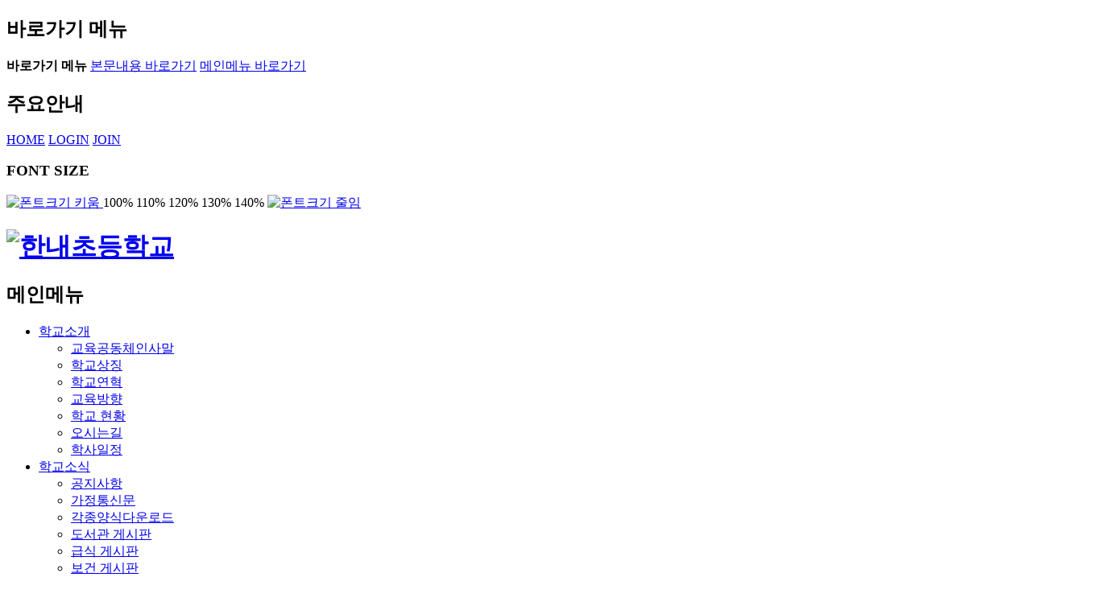

--- FILE ---
content_type: text/html;charset=UTF-8
request_url: https://hannae.goeic.kr/
body_size: 90421
content:






















<!doctype html>
<!--[if lt IE 7 ]>
<html lang="ko" class="ie6"><![endif]-->
<!--[if IE 7 ]>
<html lang="ko" class="ie7"><![endif]-->
<!--[if IE 8 ]>
<html lang="ko" class="ie8"><![endif]-->
<!--[if IE 9 ]>
<html lang="ko" class="ie9"><![endif]-->
<!--[if (gt IE 9)|!(IE)]><!-->
<html lang="ko" class=""><!--<![endif]-->
<head>
    <meta charset="utf-8">
    <meta http-equiv="X-UA-Compatible" content="IE=edge"/>
    
    <title>한내초등학교</title>
    <meta property="fb:app_id" content=""/>
    <meta property="og:type" content="website"/>
    <meta property="og:title" content="한내초등학교"/>
    <meta property="og:url" content="http://hannae.goeic.kr"/>
    <meta property="og:description" content="한내초등학교"/>
    <meta property="og:image" content="http://hannae.goeic.kr/common/img/logo.jpg"/>
    <meta name="Subject" content="한내초등학교"/>
    <meta name="Title" content="한내초등학교"/>
    <meta name="description" content=""/>
    <meta name="keywords" content=""/>
    <meta name="copyright" content="COPYRIGHT©. ALL RIGHTS RESERVED."/>
    <meta name="image" content=""/>
    <!--[if IEMobile]>
    <meta http-equiv="cleartype" content="on"/>
    <![endif]-->
    <meta name="format-detection" content="telephone=no"/>
    <meta name="apple-mobile-web-app-capable" content="yes"/>
    <meta name="apple-mobile-web-app-status-bar-style" content="black"/>
    

    <link rel="shortcut icon" href="/common/img/favicon.ico"/>
    <link rel="apple-touch-icon" href="/common/img/apple-touch-icon.png"/>
    
        <meta name="viewport" content="width=device-width, initial-scale=1, minimum-scale=1, maximum-scale=0, user-scalable=no"/>
    

    <!-- CMS common -->
    <link href="/common/css/font-awesome.min.css" rel="stylesheet"/>
    <link href="/common/css/animate.min.css" rel="stylesheet"/>
    <link href="/common/css/webfont.type04.min.css" rel="stylesheet"/>
    <link href="/common/css/bootstrap.min.css" rel="stylesheet"/>
    <link href="/common/css/common.css" rel="stylesheet"/>
    <link href="/common/css/common.responsive.css" rel="stylesheet"/>
    <link rel="stylesheet" type="text/css" media="all" href="/common/type/theme.css"/>
    <link rel="stylesheet" type="text/css" media="all" href="/common/type/responsive.css"/>
	<link rel="stylesheet" type="text/css"  href="/common/js/datetimepicker/jquery.datetimepicker.css">

    <!-- customizing -->
    <link rel="stylesheet" type="text/css" media="all" href="/common/type/type05/commons/css/reset.css"/>
    <link rel="stylesheet" type="text/css" media="all" href="/common/type/type05/commons/css/board.css"/>
    <link rel="stylesheet" type="text/css" media="all" href="/common/type/type05/commons/css/global.css"/>
    <link rel="stylesheet" type="text/css" media="all" href="/common/type/type05/commons/css/global-sub.css"/>
    <link rel="stylesheet" type="text/css" media="all" href="/common/type/type05/commons/css/contents.css"/>
    <link rel="stylesheet" type="text/css" media="all" href="/common/type/type05/commons/css/mobile_global.css"/>
    <link rel="stylesheet" type="text/css" media="all" href="/common/type/type05/commons/css/mobile.css"/>
    <link rel="stylesheet" type="text/css" media="print" href="/common/type/type05/commons/css/print.css"/>
    <link rel="stylesheet" type="text/css" media="all" href="/common/type/type05/commons/css/slick.css"/>
    <link rel="stylesheet" type="text/css" media="all" href="/common/type/type05/commons/css/jquery.mCustomScrollbar.css"/>
    <link rel="stylesheet" type="text/css" media="all" href="/common/type/type05/commons/css/bbs.css"/><!-- 기존게시판 등등 -->


        <!-- Scripts -->
    <script src="/common/type/js/jquery.js"></script>
    <script src="/common/type/js/jquery-migrate-1.2.1.js"></script>
    <script src="/common/type/js/jquery.cookie.js"></script>
    <script src="/common/type/js/site.js"></script>
    <script src="/common/type/js/jquery.cycle.2.js"></script>
    <script src="/common/type/js/jquery.cycle.2.carousel.js"></script>
    <script src="/common/type/js/jquery.cycle.2.swipe.js"></script>
    <script src="/common/type/js/jquery.flexslider.js"></script>
    <script src="/common/type/js/slick.min.js"></script>
    <script src="/common/type/js/jquery.mCustomScrollbar.concat.min.js"></script>

    <!-- 공통 -->
    <script src="/common/js/common.js"></script>
    <script src="/common/js/bootstrapvalidator/dist/js/bootstrapValidator.min.js"></script>
    <script src="/common/js/jquery.cookie.js"></script>
    <script src="/common/js/bootstrap.min.js"></script>
	<script src="/common/js/datetimepicker/jquery.datetimepicker.js"></script>	
	<script src="/common/js/jquery-ui.min.js"></script>

    <!--[if lt IE 9]>
    <script src="/common/js/html5shiv.min.js"></script>
    <![endif]-->
    <!--[if lt IE 10]>
    <script src="/common/js/media.match.min.js"></script>
    <script src="/common/js/respond.min.js"></script>
    <![endif]-->

            
            
<!-- 메인 해더 리소스(JS, CSS) -->
<script src="/site/hannae/common/js/MT_316.js"></script>
<link href="/site/hannae/common/css/MT_316.css" rel="stylesheet" />
<!-- //메인 해더 리소스(JS, CSS) -->


    <script>
    

    
</script>





</head>




<body id="main"  class="hannae_">



<!-- Google Tag Manager (noscript) -->
<noscript><iframe src="https://www.googletagmanager.com/ns.html?id=GTM-PF2T3VJ"
height="0" width="0" style="display:none;visibility:hidden"></iframe></noscript>
<!-- End Google Tag Manager (noscript) -->

	<div class="page-wrapper">

		







<header class="header">

    <article class="skiptoContent">
        <h2 class="hidden_word">바로가기 메뉴</h2>
        <div>
            <strong>바로가기 메뉴</strong>
            <span class="skip_item01"><a href="#cont-sbj" onclick="document.getElementById('cont-sbj').tabIndex = -1;document.getElementById('cont-sbj').focus();jQuery('#cont-sbj').addClass('selected');return false;">본문내용 바로가기</a></span>
            <span class="skip_item02"><a href="#gnb-go" onclick="document.getElementById('gnb-go').tabIndex = -1;document.getElementById('gnb-go').focus();return false;">메인메뉴 바로가기</a></span>
        </div>
    </article>

    <article class="top-nav">
        <h2 class="hidden_word">주요안내</h2>
        <div class="top-nav__box">

            <div class="top-nav__fav2">
                <a href="/main.do">HOME</a>
                
                    
                    
                        <a href="/login.do">LOGIN</a>
                        <a href="/member/regist.do">JOIN</a>
                    
                

		<span class="font-size-box">
			<h3>FONT SIZE</h3>
			<a href="#" class="font-size-item" onclick="js_font_plus();">
				<img src="/common/type/type05/commons/images/global/font-plus.png" alt="폰트크기 키움" />
			</a>
			<span class="size-realtime s1">100%</span>
			<span class="size-realtime s2">110%</span>
			<span class="size-realtime s3">120%</span>
			<span class="size-realtime s4">130%</span>
			<span class="size-realtime s5">140%</span>
			<a href="#" class="font-size-item" onclick="js_font_minus();">
				<img src="/common/type/type05/commons/images/global/font-minus.png" alt="폰트크기 줄임" />
			</a>
		</span>
            </div>

        </div><!--// -->
    </article>

    <div class="header__wrap">
        <div class="header__wrap__h1">
            <h1>
                <a href="/main.do" class="title-item"><img src="/site/hannae/common/images/title.jpg" alt="한내초등학교" /></a>
            </h1>
        </div>

        <div class="gnb nav-top" id="gnb-go">

            <h2 class="hidden_word">메인메뉴</h2>
            <!-- 상단메뉴 -->
            
  
<ul class="gnb-ul float_wrap nav-menu">
    
                                    <li class="gnb-menu nav-item" id="top_web_3911">
                    <a href="/contents/contents.do?ciIdx=1241&menuId=3914" target=""   accesskey="0"><span>학교소개</span></a>
                    <div class="sub-nav m_t_wrap">
            <div class="sub-nav__box m_t_box">
                <ul class="sub-nav__box__ul m_t_group float_wrap">
                                                <li class="sub-nav__box__list float_wrap"><a href="/contents/contents.do?ciIdx=1241&amp;menuId=3914" target=""  ><span>교육공동체인사말</span></a></li>
                                                <li class="sub-nav__box__list float_wrap"><a href="/contents/contents.do?ciIdx=1244&amp;menuId=3917" target=""  ><span>학교상징</span></a></li>
                                                <li class="sub-nav__box__list float_wrap"><a href="/contents/contents.do?ciIdx=1246&amp;menuId=3919" target=""  ><span>학교연혁</span></a></li>
                                                <li class="sub-nav__box__list float_wrap"><a href="/contents/contents.do?ciIdx=1249&amp;menuId=3924" target=""  ><span>교육방향</span></a></li>
                                                <li class="sub-nav__box__list float_wrap"><a href="/contents/contents.do?ciIdx=1252&amp;menuId=3930" target=""  ><span>학교 현황</span></a></li>
                                                <li class="sub-nav__box__list float_wrap"><a href="/contents/contents.do?ciIdx=1253&amp;menuId=3931" target=""  ><span>오시는길</span></a></li>
                                                <li class="sub-nav__box__list float_wrap"><a href="/schedule/calendar.do?menuId=7932" target="_self"  ><span>학사일정</span></a></li>
                                                </ul>
            </div>
                    </div>
                </li>
                <li class="gnb-menu nav-item" id="top_web_3954">
                    <a href="/bbs/board.do?bsIdx=970&menuId=3955" target=""   accesskey="1"><span>학교소식</span></a>
                    <div class="sub-nav m_t_wrap">
            <div class="sub-nav__box m_t_box">
                <ul class="sub-nav__box__ul m_t_group float_wrap">
                                                <li class="sub-nav__box__list float_wrap"><a href="/bbs/board.do?bsIdx=3058&amp;menuId=7203" target=""  ><span>공지사항</span></a></li>
                                                <li class="sub-nav__box__list float_wrap"><a href="/bbs/board.do?bsIdx=970&amp;menuId=3955" target=""  ><span>가정통신문</span></a></li>
                                                <li class="sub-nav__box__list float_wrap"><a href="/bbs/board.do?bsIdx=974&amp;menuId=3960" target=""  ><span>각종양식다운로드</span></a></li>
                                                <li class="sub-nav__box__list float_wrap"><a href="/bbs/board.do?bsIdx=986&amp;menuId=3990" target=""  ><span>도서관 게시판</span></a></li>
                                                <li class="sub-nav__box__list float_wrap"><a href="/bbs/board.do?bsIdx=987&menuId=3991#1" target="_self"  ><span>급식 게시판</span></a></li>
                                
                                
                                
                                
                                                <li class="sub-nav__box__list float_wrap"><a href="/bbs/board.do?bsIdx=971&amp;menuId=3956" target=""  ><span>보건 게시판</span></a></li>
                                                <li class="sub-nav__box__list float_wrap"><a href="/bbs/board.do?bsIdx=976&amp;menuId=3966" target=""  ><span>학교재정공개</span></a></li>
                                
                                
                                
                                
                                
                                
                                
                                
                                                <li class="sub-nav__box__list float_wrap"><a href="/bbs/board.do?bsIdx=972&amp;menuId=3958" target=""  ><span>행정정보공표</span></a></li>
                                                <li class="sub-nav__box__list float_wrap"><a href="/contents/contents.do?ciIdx=1274&amp;menuId=3994" target=""  ><span>온라인 행정심판 청구</span></a></li>
                                                <li class="sub-nav__box__list float_wrap"><a href="/bbs/presentation.do?bsIdx=4897" target="_self"  ><span>반편성</span></a></li>
                                                <li class="sub-nav__box__list float_wrap"><a href="/bbs/board.do?bsIdx=4799&amp;menuId=10178" target="_self"  ><span>가정통신문(교육지원청)</span></a></li>
                                                <li class="sub-nav__box__list float_wrap"><a href="/bbs/board.do?bsIdx=5116&amp;menuId=10606" target="_self"  ><span>성고충상담</span></a></li>
                                                </ul>
            </div>
                    </div>
                </li>
                <li class="gnb-menu nav-item" id="top_web_3935">
                    <a href="/bbs/board.do?bsIdx=961&menuId=3940" target=""   accesskey="2"><span>어린이마당</span></a>
                    <div class="sub-nav m_t_wrap">
            <div class="sub-nav__box m_t_box">
                <ul class="sub-nav__box__ul m_t_group float_wrap">
                                                <li class="sub-nav__box__list float_wrap"><a href="/bbs/board.do?bsIdx=961&amp;menuId=3940" target=""  ><span>학생자치회</span></a></li>
                                                <li class="sub-nav__box__list float_wrap"><a href="/bbs/board.do?bsIdx=962&amp;menuId=3942" target=""  ><span>칭찬합시다</span></a></li>
                                                <li class="sub-nav__box__list float_wrap"><a href="/bbs/board.do?bsIdx=963&amp;menuId=3944" target=""  ><span>자유게시판(인권관련포함)</span></a></li>
                                                <li class="sub-nav__box__list float_wrap"><a href="/bbs/board.do?bsIdx=3634&menuId=8334#1" target="_self"  ><span>Wee클래스 상담실</span></a></li>
                                
                                
                                                <li class="sub-nav__box__list float_wrap"><a href="/bbs/board.do?bsIdx=3684&amp;menuId=3949" target="_self"  ><span>학교생활규정</span></a></li>
                                                </ul>
            </div>
                    </div>
                </li>
                <li class="gnb-menu nav-item" id="top_web_3995">
                    <a href="/bbs/board.do?bsIdx=996&menuId=3997" target=""   accesskey="3"><span>학부모 참여</span></a>
                    <div class="sub-nav m_t_wrap">
            <div class="sub-nav__box m_t_box">
                <ul class="sub-nav__box__ul m_t_group float_wrap">
                                                <li class="sub-nav__box__list float_wrap"><a href="/bbs/board.do?bsIdx=1001&amp;menuId=3997" target=""  ><span>학교운영위원회</span></a></li>
                                
                                
                                
                                
                                
                                                <li class="sub-nav__box__list float_wrap"><a href="/bbs/board.do?bsIdx=1004&menuId=4012#1" target=""  ><span>학부모회</span></a></li>
                                
                                
                                
                                                <li class="sub-nav__box__list float_wrap"><a href="/bbs/board.do?bsIdx=1007&amp;menuId=4016" target=""  ><span>학부모참여 행사 후기</span></a></li>
                                                <li class="sub-nav__box__list float_wrap"><a href="/bbs/board.do?bsIdx=1009&amp;menuId=4018" target=""  ><span>일반화자료</span></a></li>
                                                <li class="sub-nav__box__list float_wrap"><a href="/bbs/board.do?bsIdx=1011&amp;menuId=4019" target=""  ><span>홍보자료실</span></a></li>
                                                </ul>
            </div>
                    </div>
                </li>
                <li class="gnb-menu nav-item" id="top_web_4058">
                    <a href="/bbs/board.do?bsIdx=1029&menuId=4059" target=""   accesskey="4"><span>방과후</span></a>
                    <div class="sub-nav m_t_wrap">
            <div class="sub-nav__box m_t_box">
                <ul class="sub-nav__box__ul m_t_group float_wrap">
                                                <li class="sub-nav__box__list float_wrap"><a href="/bbs/board.do?bsIdx=1029&amp;menuId=4059" target=""  ><span>공지사항</span></a></li>
                                                <li class="sub-nav__box__list float_wrap"><a href="/bbs/board.do?bsIdx=1032&amp;menuId=4062" target=""  ><span>활동모습</span></a></li>
                                                <li class="sub-nav__box__list float_wrap"><a href="/contents/contents.do?ciIdx=1299&menuId=4042" target=""  ><span>음악 특성화 교육</span></a></li>
                                
                                
                                
                                
                                
                                
                                
                                                <li class="sub-nav__box__list float_wrap"><a href="/bbs/board.do?bsIdx=1035&amp;menuId=4066" target=""  ><span>자료실</span></a></li>
                                                </ul>
            </div>
                    </div>
                </li>
                <li class="gnb-menu nav-item" id="top_web_4076">
                    <a href="/bbs/board.do?bsIdx=1044&menuId=4082#1" target=""   accesskey="5"><span>학교혁신(평가)</span></a>
                    <div class="sub-nav m_t_wrap">
            <div class="sub-nav__box m_t_box">
                <ul class="sub-nav__box__ul m_t_group float_wrap">
                                                <li class="sub-nav__box__list float_wrap"><a href="/bbs/board.do?bsIdx=1044&amp;menuId=4082" target=""  ><span>2018</span></a></li>
                                                <li class="sub-nav__box__list float_wrap"><a href="/bbs/board.do?bsIdx=1043&amp;menuId=4080" target=""  ><span>2019</span></a></li>
                                                <li class="sub-nav__box__list float_wrap"><a href="/bbs/board.do?bsIdx=3451&amp;menuId=8004" target="_self"  ><span>2020</span></a></li>
                                                <li class="sub-nav__box__list float_wrap"><a href="/bbs/board.do?bsIdx=3452&amp;menuId=8005" target="_self"  ><span>2021</span></a></li>
                                                <li class="sub-nav__box__list float_wrap"><a href="/bbs/board.do?bsIdx=3959&amp;menuId=8685" target=""  ><span>2022</span></a></li>
                                                <li class="sub-nav__box__list float_wrap"><a href="/bbs/board.do?bsIdx=4920&amp;menuId=10332" target=""  ><span>2023</span></a></li>
                                                <li class="sub-nav__box__list float_wrap"><a href="/bbs/board.do?bsIdx=4921&amp;menuId=10333" target=""  ><span>2024</span></a></li>
                                                <li class="sub-nav__box__list float_wrap"><a href="/bbs/board.do?bsIdx=5102&amp;menuId=10591" target=""  ><span>2025</span></a></li>
                                                </ul>
            </div>
                    </div>
                </li>
                <li class="gnb-menu nav-item" id="top_web_8743">
                    <a href="/bbs/board.do?bsIdx=4015&menuId=8744#1" target="_self"   accesskey="6"><span>학교시설개방민원창구</span></a>
                    <div class="sub-nav m_t_wrap">
            <div class="sub-nav__box m_t_box">
                <ul class="sub-nav__box__ul m_t_group float_wrap">
                                                <li class="sub-nav__box__list float_wrap"><a href="/bbs/board.do?bsIdx=4015&amp;menuId=8744" target=""  ><span>학교시설개방민원창구</span></a></li>
                                                <li class="sub-nav__box__list float_wrap"><a href="/bbs/board.do?bsIdx=4016&amp;menuId=8745" target=""  ><span>학교시설 사용실적</span></a></li>
                                                <li class="sub-nav__box__list float_wrap"><a href="/schedule/calendar.do?menuId=8746" target=""  ><span>학교시설이용 예약현황</span></a></li>
                    
                    </ul>
     </div>
        </div>
    </li>
            </ul>
            <!-- //상단메뉴 -->
        </div>

    </div>
    <!-- 모바일 메뉴 -->
    <div class="mobile_top_nav">
        <div class="mobile_icon">
		<a href="#gnb_nav_mobile" class="m_open_btn mobile_on_off"><img src="/common/type/type05/commons/images/mobile/menu_open.png" alt="메뉴보기" /></a>
	</div>
        <div class="mobile_top_nav__in">
            <nav id="gnb_nav_mobile">
                <h2 class="hidden_word">menu</h2>
                

<ul class="gnb-ul float_wrap nav-menu">
    
                                    <li class="gnb-menu nav-item" id="top_mobile_3911">
                    <a href="/contents/contents.do?ciIdx=1241&menuId=3914" target=""   accesskey="0"><span>학교소개</span></a>
                    <div class="sub-nav m_t_wrap">
            <div class="sub-nav__box m_t_box">
                <ul class="sub-nav__box__ul m_t_group float_wrap">
                                            <li class="sub-nav__box__list float_wrap"><a href="/contents/contents.do?ciIdx=1241&amp;menuId=3914" target=""  ><span>교육공동체인사말</span></a></li>
                                            <li class="sub-nav__box__list float_wrap"><a href="/contents/contents.do?ciIdx=1244&amp;menuId=3917" target=""  ><span>학교상징</span></a></li>
                                            <li class="sub-nav__box__list float_wrap"><a href="/contents/contents.do?ciIdx=1246&amp;menuId=3919" target=""  ><span>학교연혁</span></a></li>
                                            <li class="sub-nav__box__list float_wrap"><a href="/contents/contents.do?ciIdx=1249&amp;menuId=3924" target=""  ><span>교육방향</span></a></li>
                                            <li class="sub-nav__box__list float_wrap"><a href="/contents/contents.do?ciIdx=1252&amp;menuId=3930" target=""  ><span>학교 현황</span></a></li>
                                            <li class="sub-nav__box__list float_wrap"><a href="/contents/contents.do?ciIdx=1253&amp;menuId=3931" target=""  ><span>오시는길</span></a></li>
                                            <li class="sub-nav__box__list float_wrap"><a href="/schedule/calendar.do?menuId=7932" target="_self"  ><span>학사일정</span></a></li>
                                                </ul>
            </div>
                    </div>
                </li>
                <li class="gnb-menu nav-item" id="top_mobile_3954">
                    <a href="/bbs/board.do?bsIdx=970&menuId=3955" target=""   accesskey="1"><span>학교소식</span></a>
                    <div class="sub-nav m_t_wrap">
            <div class="sub-nav__box m_t_box">
                <ul class="sub-nav__box__ul m_t_group float_wrap">
                                            <li class="sub-nav__box__list float_wrap"><a href="/bbs/board.do?bsIdx=3058&amp;menuId=7203" target=""  ><span>공지사항</span></a></li>
                                            <li class="sub-nav__box__list float_wrap"><a href="/bbs/board.do?bsIdx=970&amp;menuId=3955" target=""  ><span>가정통신문</span></a></li>
                                            <li class="sub-nav__box__list float_wrap"><a href="/bbs/board.do?bsIdx=974&amp;menuId=3960" target=""  ><span>각종양식다운로드</span></a></li>
                                            <li class="sub-nav__box__list float_wrap"><a href="/bbs/board.do?bsIdx=986&amp;menuId=3990" target=""  ><span>도서관 게시판</span></a></li>
                                            <li class="sub-nav__box__list float_wrap"><a href="/bbs/board.do?bsIdx=987&menuId=3991#1" target="_self"  ><span>급식 게시판</span></a></li>
                                
                                
                                
                                
                                            <li class="sub-nav__box__list float_wrap"><a href="/bbs/board.do?bsIdx=971&amp;menuId=3956" target=""  ><span>보건 게시판</span></a></li>
                                            <li class="sub-nav__box__list float_wrap"><a href="/bbs/board.do?bsIdx=976&amp;menuId=3966" target=""  ><span>학교재정공개</span></a></li>
                                
                                
                                
                                
                                
                                
                                
                                
                                            <li class="sub-nav__box__list float_wrap"><a href="/bbs/board.do?bsIdx=972&amp;menuId=3958" target=""  ><span>행정정보공표</span></a></li>
                                            <li class="sub-nav__box__list float_wrap"><a href="/contents/contents.do?ciIdx=1274&amp;menuId=3994" target=""  ><span>온라인 행정심판 청구</span></a></li>
                                            <li class="sub-nav__box__list float_wrap"><a href="/bbs/presentation.do?bsIdx=4897" target="_self"  ><span>반편성</span></a></li>
                                            <li class="sub-nav__box__list float_wrap"><a href="/bbs/board.do?bsIdx=4799&amp;menuId=10178" target="_self"  ><span>가정통신문(교육지원청)</span></a></li>
                                            <li class="sub-nav__box__list float_wrap"><a href="/bbs/board.do?bsIdx=5116&amp;menuId=10606" target="_self"  ><span>성고충상담</span></a></li>
                                                </ul>
            </div>
                    </div>
                </li>
                <li class="gnb-menu nav-item" id="top_mobile_3935">
                    <a href="/bbs/board.do?bsIdx=961&menuId=3940" target=""   accesskey="2"><span>어린이마당</span></a>
                    <div class="sub-nav m_t_wrap">
            <div class="sub-nav__box m_t_box">
                <ul class="sub-nav__box__ul m_t_group float_wrap">
                                            <li class="sub-nav__box__list float_wrap"><a href="/bbs/board.do?bsIdx=961&amp;menuId=3940" target=""  ><span>학생자치회</span></a></li>
                                            <li class="sub-nav__box__list float_wrap"><a href="/bbs/board.do?bsIdx=962&amp;menuId=3942" target=""  ><span>칭찬합시다</span></a></li>
                                            <li class="sub-nav__box__list float_wrap"><a href="/bbs/board.do?bsIdx=963&amp;menuId=3944" target=""  ><span>자유게시판(인권관련포함)</span></a></li>
                                            <li class="sub-nav__box__list float_wrap"><a href="/bbs/board.do?bsIdx=3634&menuId=8334#1" target="_self"  ><span>Wee클래스 상담실</span></a></li>
                                
                                
                                            <li class="sub-nav__box__list float_wrap"><a href="/bbs/board.do?bsIdx=3684&amp;menuId=3949" target="_self"  ><span>학교생활규정</span></a></li>
                                                </ul>
            </div>
                    </div>
                </li>
                <li class="gnb-menu nav-item" id="top_mobile_3995">
                    <a href="/bbs/board.do?bsIdx=996&menuId=3997" target=""   accesskey="3"><span>학부모 참여</span></a>
                    <div class="sub-nav m_t_wrap">
            <div class="sub-nav__box m_t_box">
                <ul class="sub-nav__box__ul m_t_group float_wrap">
                                            <li class="sub-nav__box__list float_wrap"><a href="/bbs/board.do?bsIdx=1001&amp;menuId=3997" target=""  ><span>학교운영위원회</span></a></li>
                                
                                
                                
                                
                                
                                            <li class="sub-nav__box__list float_wrap"><a href="/bbs/board.do?bsIdx=1004&menuId=4012#1" target=""  ><span>학부모회</span></a></li>
                                
                                
                                
                                            <li class="sub-nav__box__list float_wrap"><a href="/bbs/board.do?bsIdx=1007&amp;menuId=4016" target=""  ><span>학부모참여 행사 후기</span></a></li>
                                            <li class="sub-nav__box__list float_wrap"><a href="/bbs/board.do?bsIdx=1009&amp;menuId=4018" target=""  ><span>일반화자료</span></a></li>
                                            <li class="sub-nav__box__list float_wrap"><a href="/bbs/board.do?bsIdx=1011&amp;menuId=4019" target=""  ><span>홍보자료실</span></a></li>
                                                </ul>
            </div>
                    </div>
                </li>
                <li class="gnb-menu nav-item" id="top_mobile_4058">
                    <a href="/bbs/board.do?bsIdx=1029&menuId=4059" target=""   accesskey="4"><span>방과후</span></a>
                    <div class="sub-nav m_t_wrap">
            <div class="sub-nav__box m_t_box">
                <ul class="sub-nav__box__ul m_t_group float_wrap">
                                            <li class="sub-nav__box__list float_wrap"><a href="/bbs/board.do?bsIdx=1029&amp;menuId=4059" target=""  ><span>공지사항</span></a></li>
                                            <li class="sub-nav__box__list float_wrap"><a href="/bbs/board.do?bsIdx=1032&amp;menuId=4062" target=""  ><span>활동모습</span></a></li>
                                            <li class="sub-nav__box__list float_wrap"><a href="/contents/contents.do?ciIdx=1299&menuId=4042" target=""  ><span>음악 특성화 교육</span></a></li>
                                
                                
                                
                                
                                
                                
                                
                                            <li class="sub-nav__box__list float_wrap"><a href="/bbs/board.do?bsIdx=1035&amp;menuId=4066" target=""  ><span>자료실</span></a></li>
                                                </ul>
            </div>
                    </div>
                </li>
                <li class="gnb-menu nav-item" id="top_mobile_4076">
                    <a href="/bbs/board.do?bsIdx=1044&menuId=4082#1" target=""   accesskey="5"><span>학교혁신(평가)</span></a>
                    <div class="sub-nav m_t_wrap">
            <div class="sub-nav__box m_t_box">
                <ul class="sub-nav__box__ul m_t_group float_wrap">
                                            <li class="sub-nav__box__list float_wrap"><a href="/bbs/board.do?bsIdx=1044&amp;menuId=4082" target=""  ><span>2018</span></a></li>
                                            <li class="sub-nav__box__list float_wrap"><a href="/bbs/board.do?bsIdx=1043&amp;menuId=4080" target=""  ><span>2019</span></a></li>
                                            <li class="sub-nav__box__list float_wrap"><a href="/bbs/board.do?bsIdx=3451&amp;menuId=8004" target="_self"  ><span>2020</span></a></li>
                                            <li class="sub-nav__box__list float_wrap"><a href="/bbs/board.do?bsIdx=3452&amp;menuId=8005" target="_self"  ><span>2021</span></a></li>
                                            <li class="sub-nav__box__list float_wrap"><a href="/bbs/board.do?bsIdx=3959&amp;menuId=8685" target=""  ><span>2022</span></a></li>
                                            <li class="sub-nav__box__list float_wrap"><a href="/bbs/board.do?bsIdx=4920&amp;menuId=10332" target=""  ><span>2023</span></a></li>
                                            <li class="sub-nav__box__list float_wrap"><a href="/bbs/board.do?bsIdx=4921&amp;menuId=10333" target=""  ><span>2024</span></a></li>
                                            <li class="sub-nav__box__list float_wrap"><a href="/bbs/board.do?bsIdx=5102&amp;menuId=10591" target=""  ><span>2025</span></a></li>
                                                </ul>
            </div>
                    </div>
                </li>
                <li class="gnb-menu nav-item" id="top_mobile_8743">
                    <a href="/bbs/board.do?bsIdx=4015&menuId=8744#1" target="_self"   accesskey="6"><span>학교시설개방민원창구</span></a>
                    <div class="sub-nav m_t_wrap">
            <div class="sub-nav__box m_t_box">
                <ul class="sub-nav__box__ul m_t_group float_wrap">
                                            <li class="sub-nav__box__list float_wrap"><a href="/bbs/board.do?bsIdx=4015&amp;menuId=8744" target=""  ><span>학교시설개방민원창구</span></a></li>
                                            <li class="sub-nav__box__list float_wrap"><a href="/bbs/board.do?bsIdx=4016&amp;menuId=8745" target=""  ><span>학교시설 사용실적</span></a></li>
                                            <li class="sub-nav__box__list float_wrap"><a href="/schedule/calendar.do?menuId=8746" target=""  ><span>학교시설이용 예약현황</span></a></li>
                    
                        </ul>
            </div>
                </div>
            </li>
            </ul>
            </nav>
        </div>
    </div>

    <span class="mobile-close mobile_on_off"><a href="#">닫기</a></span>
</header>


<!-- 메인 톱 리소스(JS, CSS) -->
<script src="/site/hannae/common/js/MT_317.js"></script>
<link href="/site/hannae/common/css/MT_317.css" rel="stylesheet" />
<!-- //메인 톱 리소스(JS, CSS) -->


    <script>
    $(document).ready(function(){
        // Navbar Slider
        var $window = $(window),
            $lnbBG = $('.lnb-bg'),
            $Body = $('body'),
            $height = $('.lnb-bg');

        var lnbHeight = $('#lnb-web').height();
        // Web
        $('.lnb-bg-wrap').on('mouseenter focusin', function(){
            $('.lnb-bg').stop().animate({height:420}, 400);
        });
        $('.lnb-bg-wrap').on('mouseleave focusout', function(){
            $('.lnb-bg').stop().animate({height:lnbHeight}, 400);
        });
        $('.navi1m-loop').on('mouseenter focusin', function(){
            $(this).addClass('active');
        });
        $('.navi1dm-loop').on('mouseleave focusout', function(){
            $(this).removeClass('active');
        });

        // Mobile SideBar
        $( '#lnb-mobile .navi1m-loop' ).children('a').on('click', function(event){
            event.preventDefault();
            $(this).toggleClass('active').next('.navi2m').slideToggle(200).end().parent('.navi1m-loop').siblings('.navi1m-loop').children('a').removeClass('active').next('.navi2m').slideUp(200);
        });
        // Mobile Toggle
        //open
        $( '#lnb-mobile').removeClass('open');
        $( '.navbar .navbar-toggle' ).on('click', function(){
            $( '#lnb-mobile' ).animate({left: '0'}, 50, "easeOutQuart").addClass('open');
                $Body.addClass('fixed');
        });

        //close
        $( '#lnb-mobile .sidebar-main' ).on('click', function(){
            $( '#lnb-mobile' ).animate({left: '-240'}, 50, "easeOutQuart").removeClass('open');
                $Body.removeClass('fixed');
        });

        // Mobile Search Toggle
        $( '.lnb-bg .search-toggle' ).on('click', function(){
            $( '.header-search-container' ).toggleClass( "open" );
        });
    });
</script>


		









<div>
	<section class="main_section" id="cont-sbj">
		<h2 class="hidden_word loc_tit">~~학교에 오신걸 환영합니다</h2>

		<div class="main_section__in">


			<div class="main_section__in__deep float_wrap">


				<div class="main-lay-01">
					<div class="main-lay-01__in">



						<!--메인비쥬얼-->
						<div class="main-visual">
							






    <script>
    $(document).ready(function(){
        if($('#POPUP_ZONE_51 .carousel-indicators li')){
            $($('#POPUP_ZONE_51 .carousel-indicators li')[0]).addClass('active');
        }

        if($('#POPUP_ZONE_51 .carousel-inner div.item')){
            $($('#POPUP_ZONE_51 .carousel-inner div.item')[0]).addClass('active');

            //팝업존 멈춤/시작 이벤트
            $('#POPUP_ZONE_51 a[carousel-slide]').click(function(e){
                var carouselId = $(this).attr('href');
                var imgEle = $(this).find('img');

                if($(this).attr('carousel-slide') == 'stop'){
                    $(carouselId).carousel('pause');
                    $(this).attr('carousel-slide', 'play');

                    $(imgEle).attr('src', '/site/hannae-es/common/img/btn_pz_play.gif');
                    $(imgEle).attr('alt', '메인팝업존 시작');
                }else{
                    $(carouselId).carousel('cycle');
                    $(this).attr('carousel-slide', 'stop');

                    $(imgEle).attr('src', '/site/hannae-es/common/img/btn_pz_stop.gif');
                    $(imgEle).attr('alt', '메인팝업존 멈춤');
                }

                e.preventDefault();
            });

            // 팝업존 Index번호 표시
            if($('#POPUP_ZONE_51 div.num')){
                $('#POPUP_ZONE_51 div.num').html('<span>1</span>/' + $('#POPUP_ZONE_51 .carousel-inner div.item').length);

                $('#POPUP_ZONE_51').on('slide.bs.carousel', function (e) {
                    var next = $(e.relatedTarget);
                    var to = next.index() + 1;
                    $('div#POPUP_ZONE_51 div.num').html('<span>' + to + '</span>/' + $('#POPUP_ZONE_51 .carousel-inner div.item').length);
                });
            }
        }
    });
    

    </script>





<div class="main-slide">
			
			<div class="main-slide__item">
				<img src="/ajax/attachedImageView.do?idx=51&type=POPUP_ZONE_INFO" alt=""/>
			</div>
		
	</div>
							<div class="slick-dots-wrap-outwrap">
								<div class="slick-dots-wrap">
									<div class="myslickcarousel">
									</div>

									<ul class="slick-dots-on-off">
										<li><a href="#" class="main-slide-pause" onclick="jQuery('.main-slide').slick('slickPause');return false;">멈춤</a></li>
										<li><a href="#" class="main-slide-play" onclick="jQuery('.main-slide').slick('slickPlay');return false;">플레이</a></li>
									</ul>
								</div>
							</div>

						</div>
						<!--메인비쥬얼-->



					</div>
				</div>
				<div class="main-lay-02">
					<div class="main-lay-02__in">

						<article id="main_bbs">
							<h3 class="hidden_word">공지사항, 가정통신문, 자료실 게시판 요약</h3>
							<ul class="main_bbs_tit">
								<li class="js_bs_menu selected">
									<a href="#bbs1" title="">공지사항</a>
								</li>
								<li class="js_bs_menu">
									<a href="#bbs2" title="">가정통신문</a>
								</li>
							</ul>
							<div id="bbs1" class="main_bbs_list js_bs_t_box selected">
								<h4 class="hidden_word">공지사항</h4>

								






    



<ul>
		<li>
		<span class="date">2025-12-29</span>
		<span class="cnt">
			<a href="/bbs/boardView.do?bsIdx=3058&bIdx=774165&menuId=7203" title=""><em class="cnt_in">2025학년도 한내초 11, 12월 돌봄교실 간식비 수익자 부담금 정산내역</em></a>
		</span>
	</li>
		<li>
		<span class="date">2025-12-17</span>
		<span class="cnt">
			<a href="/bbs/boardView.do?bsIdx=3058&bIdx=773660&menuId=7203" title=""><em class="cnt_in">2026학년도 늘봄학교 개인위탁 외부강사 3차공모(선택형교육 역사속이야기)</em></a>
		</span>
	</li>
		<li>
		<span class="date">2025-12-11</span>
		<span class="cnt">
			<a href="/bbs/boardView.do?bsIdx=3058&bIdx=773409&menuId=7203" title=""><em class="cnt_in">2026학년도 늘봄학교 개인위탁 외부강사 재공모(선택형교육 역사속이야기)</em></a>
		</span>
	</li>
		<li>
		<span class="date">2025-12-09</span>
		<span class="cnt">
			<a href="/bbs/boardView.do?bsIdx=3058&bIdx=773288&menuId=7203" title=""><em class="cnt_in">2026학년도 예산편성을 위한 의견 수렴 안내</em></a>
		</span>
	</li>
		<li>
		<span class="date">2025-12-04</span>
		<span class="cnt">
			<a href="/bbs/boardView.do?bsIdx=3058&bIdx=773080&menuId=7203" title=""><em class="cnt_in">2026학년도 오후 돌봄교실 특별프로그램 강사 채용 공고</em></a>
		</span>
	</li>
	
</ul>
								<span class="more">
									<a href="/bbs/board.do?bsIdx=3058&menuId=7203" title=""> 더보기 </a>
								</span>
							</div>
							<div id="bbs2" class="main_bbs_list js_bs_t_box">
								<h4 class="hidden_word">가정통신문</h4>

								






    



<ul>
		<li>
		<span class="date">2025-10-31</span>
		<span class="cnt">
			<a href="/bbs/boardView.do?bsIdx=970&bIdx=771391&menuId=3955" title=""><em class="cnt_in">2026학년도 5, 6학년 검정·인정 교과용도서 선정 결과 안내 가정통신문</em></a>
		</span>
	</li>
		<li>
		<span class="date">2024-10-07</span>
		<span class="cnt">
			<a href="/bbs/boardView.do?bsIdx=970&bIdx=750155&menuId=3955" title=""><em class="cnt_in">2024학년도 2학기 체험학습 정산 안내</em></a>
		</span>
	</li>
		<li>
		<span class="date">2023-09-13</span>
		<span class="cnt">
			<a href="/bbs/boardView.do?bsIdx=970&bIdx=696897&menuId=3955" title=""><em class="cnt_in">2023 불법찬조금 및 청탁금지법 연수자료  안내</em></a>
		</span>
	</li>
		<li>
		<span class="date">2023-07-06</span>
		<span class="cnt">
			<a href="/bbs/boardView.do?bsIdx=970&bIdx=693910&menuId=3955" title=""><em class="cnt_in">2023년 수상 안전 교육 안내</em></a>
		</span>
	</li>
		<li>
		<span class="date">2023-06-26</span>
		<span class="cnt">
			<a href="/bbs/boardView.do?bsIdx=970&bIdx=693247&menuId=3955" title=""><em class="cnt_in">학교 출입문 주변 교통안전을 위한 협조 안내</em></a>
		</span>
	</li>
	
</ul>
								<span class="more">
									<a href="/bbs/board.do?bsIdx=970&menuId=3955" title=""> 더보기 </a>
								</span>
							</div>


						</article>

					</div>
				</div>
				<div class="main-lay-03">
					<div class="main-lay-03__in">


						<article class="school-album">
							<h3 class="school-album__h3">사진</h3>
							






    



<ul class="school-album__ul float_wrap">
			<li class="school-album__ul__li">
			<a href="/bbs/boardView.do?bsIdx=1037&bIdx=758171&menuId=4069" class="school-album__ul__li__a">
				<div class="school-album__ul__li__a__img">
                    					  <img src="/ajax/attachedImageView.do?idx=758171&type=BOARD_MASTER" alt="나라사랑 태극기몹">
                    				</div>
				<h4 class="school-album__ul__li__a__text">나라사랑 태극기몹</h4>
			</a>
		</li>
			<li class="school-album__ul__li">
			<a href="/bbs/boardView.do?bsIdx=1037&bIdx=758167&menuId=4069" class="school-album__ul__li__a">
				<div class="school-album__ul__li__a__img">
                    					  <img src="/ajax/attachedImageView.do?idx=758167&type=BOARD_MASTER" alt="이천거북놀이 공연 관람">
                    				</div>
				<h4 class="school-album__ul__li__a__text">이천거북놀이 공연 관람</h4>
			</a>
		</li>
			<li class="school-album__ul__li">
			<a href="/bbs/boardView.do?bsIdx=1037&bIdx=677916&menuId=4069" class="school-album__ul__li__a">
				<div class="school-album__ul__li__a__img">
                    					  <img src="/ajax/attachedImageView.do?idx=677916&type=BOARD_MASTER" alt="제6회 경기도지사기 국학기공대회 참가한 한내화랑도 "단체전 은상"">
                    				</div>
				<h4 class="school-album__ul__li__a__text">제6회 경기도지사기 국학기공대회 참가한 한내화랑도 "단체전 은상"</h4>
			</a>
		</li>
	</ul>
							<span class="school-album-more">
								<a href="/bbs/board.do?bsIdx=1037&menuId=4069">더보기</a>
							</span>

						</article>
					</div>
				</div>
				<div class="main-lay-04">
					<div class="main-lay-06__in">


						<article class="popupzone">
							<h3 class="popupzone__h3">팝업존</h3>

							<div class="popup-dots-wrap">
								<div class="mypopupcarousel">
								</div>
								<div class="popup-total">
									<span class="popup-total-item">/</span>
									<span class="popup-total-num">5</span>
								</div>
								<div class="popup-dots-on-off float_wrap">

									<a href="#" class="popup-prev">이전</a>


									<a href="#" class="popup-pause" onclick="jQuery('.popupzone-list').slick('slickPause');return false;">멈춤</a>

									<a href="#" class="popup-next">다음</a>
									<!--
									<a href="#" class="popup-play" onclick="jQuery('.popupzone-list').slick('slickPlay');return false;">플레이</a>
									-->

									<a href="#" class="popup-more" onclick="jQuery('.popupzone-list').slick('slickPlay');return false;">더보기</a>

								</div>

							</div>
							<div class="popupzone-list">







    





      
      <div class="popupzone-list__item">
         <a href=""><img src="/ajax/attachedImageView.do?idx=181&type=POPUP_ZONE_INFO" alt="안전한국훈련"></a>
      </div>
   
      
   
							</div>

						</article>
					</div>
				</div>
				<div class="main-lay-05">
					<div class="main-lay-07__in">

						<!-- 오늘의 식단 시작 -->
						<div class="lunch_wrap">
							<article class="today_lunch">
								<h3>오늘의 식단</h3>

					            





<div class="objContent">
    <div class="thumb">
        <a href="/meal/view.do?menuId=7933&year=2026&month=1&day=16">
            <img src="/ajax/attachedTypeImageView.do?idx=&type=lunchImg" alt="중식사진" class="thumb">
        </a>
    </div>
    <div class="menu">
<span class="kcal">

<img src="/common/type/type05/commons/images/global/food_kcal.png" alt="아이콘"/>
    <br/>
    
        
        
            0kcal
        
    
</span>
        <span class="date">1. 16</span>
        <span class="list">
            
                
                
                    오늘의 메뉴가 없습니다.
                
            
        </span>
    </div>
</div>
<div class="btnArea">
    <a href="/meal/calendar.do?menuId=7933&year=2026&month=1" class="more_btn"><span>더보기</span></a>
</div>
							</article>

						</div>
						<!-- 오늘의 식단 끝 -->

					</div>
				</div>
				<div class="main-lay-06">
					<div class="main-lay-04__in">


						<!-- 일정 -->
						<div class="event-wrap float_wrap ver-both">
							<!-- class 설정
								캘린더만 표출시 ver-cal,
								리스트만 표출시 ver-list,
								둘다 표출시 ver-both
							-->

					        





<h3 class="event-wrap__h3">행사일정</h3>

<div class="event-wrap__date">2026.1
    <ul class="event-wrap__arrows">
        <li class="event-wrap__arrows__prev">
            <a href="javascript:fn_schedule('2025','12');" title="이전달">
                <img src="/common/type/type05/commons/images/global/cal-prev.png" alt="이전" />
            </a>
        </li>
        <li class="event-wrap__arrows__next">
            <a href="javascript:fn_schedule('2026','2');" title="다음달">
                <img src="/common/type/type05/commons/images/global/cal-next.png" alt="다음" />
            </a>
        </li>
    </ul>
</div>

<div class="event-left">

    <article class="calender_wrap">
        <div class="objTop">
            <h3>행사일정</h3>
            <dl>
                <dt>2026.</dt>
                <dd class="month">1</dd>
                <dd class="work">.16</dd>
            </dl>
        </div>
        <div class="objContent">
            <table cellspacing="0" cellpadding="0" summary="월별 일정표가 나와있습니다.">
                <caption>월별 일정표</caption>
                <thead>
                <tr>
                    <th scope="col" class="sun" title="일요일">일요일</th>
                    <th scope="col" class="mon" title="월요일">월요일</th>
                    <th scope="col" class="tue" title="화요일">화요일</th>
                    <th scope="col" class="wed" title="수요일">수요일</th>
                    <th scope="col" class="thu" title="목요일">목요일</th>
                    <th scope="col" class="fri" title="금요일">금요일</th>
                    <th scope="col" class="sat" title="토요일">토요일</th>
                </tr>
                </thead>
                <tbody>
                <tr>
                    
                        <td></td>
                    
                        <td></td>
                    
                        <td></td>
                    
                        <td></td>
                    
                    
                        
                            
                            
                            
                                
                            
                        

                        

                        

                        

                        

                        
                            
                            <td class=" ">1</td>
                        

                        

                        

                    
                        
                            
                            
                            
                                
                            
                        

                        

                        

                        

                        

                        
                            
                            <td class=" ">2</td>
                        

                        

                        

                    
                        
                            
                            
                                
                            
                            
                        

                        

                        

                        

                        

                        
                            
                            <td class="sat ">3</td>
                        

                        

                        
                            </tr>
                            <tr>
                        

                    
                        
                            
                                
                            
                            
                            
                        

                        

                        

                        

                        

                        
                            
                            <td class="sun ">4</td>
                        

                        

                        

                    
                        
                            
                            
                            
                                
                            
                        

                        

                        

                        

                        

                        
                            
                            <td class=" ">5</td>
                        

                        

                        

                    
                        
                            
                            
                            
                                
                            
                        

                        

                        

                        

                        

                        
                            
                            <td class=" ">6</td>
                        

                        

                        

                    
                        
                            
                            
                            
                                
                            
                        

                        

                        

                        

                        

                        
                            
                            <td class=" ">7</td>
                        

                        

                        

                    
                        
                            
                            
                            
                                
                            
                        

                        

                        

                        

                        

                        
                            
                            <td class=" ">8</td>
                        

                        

                        

                    
                        
                            
                            
                            
                                
                            
                        

                        

                        

                        

                        

                        
                            
                            <td class=" ">9</td>
                        

                        

                        

                    
                        
                            
                            
                                
                            
                            
                        

                        

                        

                        

                        

                        
                            
                            <td class="sat ">10</td>
                        

                        

                        
                            </tr>
                            <tr>
                        

                    
                        
                            
                                
                            
                            
                            
                        

                        

                        

                        

                        

                        
                            
                            <td class="sun ">11</td>
                        

                        

                        

                    
                        
                            
                            
                            
                                
                            
                        

                        

                        

                        

                        

                        
                            
                            <td class=" ">12</td>
                        

                        

                        

                    
                        
                            
                            
                            
                                
                            
                        

                        

                        

                        

                        

                        
                            
                            <td class=" ">13</td>
                        

                        

                        

                    
                        
                            
                            
                            
                                
                            
                        

                        

                        

                        

                        

                        
                            
                            <td class=" ">14</td>
                        

                        

                        

                    
                        
                            
                            
                            
                                
                            
                        

                        

                        

                        

                        

                        
                            
                            <td class=" ">15</td>
                        

                        

                        

                    
                        
                            
                            
                            
                                
                            
                        

                        

                        
                            
                        

                        

                        

                        
                            
                            <td class=" today">16</td>
                        

                        

                        

                    
                        
                            
                            
                                
                            
                            
                        

                        

                        

                        

                        

                        
                            
                            <td class="sat ">17</td>
                        

                        

                        
                            </tr>
                            <tr>
                        

                    
                        
                            
                                
                            
                            
                            
                        

                        

                        

                        

                        

                        
                            
                            <td class="sun ">18</td>
                        

                        

                        

                    
                        
                            
                            
                            
                                
                            
                        

                        

                        

                        

                        

                        
                            
                            <td class=" ">19</td>
                        

                        

                        

                    
                        
                            
                            
                            
                                
                            
                        

                        

                        

                        

                        

                        
                            
                            <td class=" ">20</td>
                        

                        

                        

                    
                        
                            
                            
                            
                                
                            
                        

                        

                        

                        

                        

                        
                            
                            <td class=" ">21</td>
                        

                        

                        

                    
                        
                            
                            
                            
                                
                            
                        

                        

                        

                        

                        

                        
                            
                            <td class=" ">22</td>
                        

                        

                        

                    
                        
                            
                            
                            
                                
                            
                        

                        

                        

                        

                        

                        
                            
                            <td class=" ">23</td>
                        

                        

                        

                    
                        
                            
                            
                                
                            
                            
                        

                        

                        

                        

                        

                        
                            
                            <td class="sat ">24</td>
                        

                        

                        
                            </tr>
                            <tr>
                        

                    
                        
                            
                                
                            
                            
                            
                        

                        

                        

                        

                        

                        
                            
                            <td class="sun ">25</td>
                        

                        

                        

                    
                        
                            
                            
                            
                                
                            
                        

                        

                        

                        

                        

                        
                            
                            <td class=" ">26</td>
                        

                        

                        

                    
                        
                            
                            
                            
                                
                            
                        

                        

                        

                        

                        

                        
                            
                            <td class=" ">27</td>
                        

                        

                        

                    
                        
                            
                            
                            
                                
                            
                        

                        

                        

                        

                        

                        
                            
                            <td class=" ">28</td>
                        

                        

                        

                    
                        
                            
                            
                            
                                
                            
                        

                        

                        

                        

                        

                        
                            
                            <td class=" ">29</td>
                        

                        

                        

                    
                        
                            
                            
                            
                                
                            
                        

                        

                        

                        

                        

                        
                            
                            <td class=" ">30</td>
                        

                        

                        

                    
                        
                            
                            
                                
                            
                            
                        

                        

                        

                        

                        

                        
                            
                            <td class="sat ">31</td>
                        

                        

                        
                            </tr>
                            <tr>
                        

                    

                    
                    

                </tr>

                </tbody>
            </table>
        </div>
    </article>

    <!-- // 캘린더 -->
</div>


<div class="event-right" id="scorll-type1">
    <ul class="event-right__list">
        
            
            
                <li class="event-right__list__li">일정이 없습니다.</li>
            
        
    </ul>
</div>


<span class="event-more">
    <a href="/schedule/calendar.do?menuId=7932&year=2026&month=1">더보기</a>
</span>									

						</div><!-- // event-wrap -->


						<!-- 일정 -->

					</div>
				</div>
			</div>
		</div>



		<div class="banner_zone_outwrap">

			<article class="banner_zone_wrap">
				<h3>배너모음</h3>
				<div class="foot_roll_nav2 float_wrap">
					<span class="r_plus"><a href="/siteBanner/list.do?menuId=7961" title="더보기">더보기</a></span>
					<!--<span class="r_start"><a href="#" title="재생">시작</a></span>-->
					<span class="r_pause"><a href="#" title="멈춤">멈춤</a></span>
					<span class="r_prev"><a href="#">이전</a></span>
					<span class="r_next"><a href="#">다음</a></span>
				</div>
			






    <script>
/*    $(document).ready(function(){
        if($('#BANNER_43 .carousel-inner div.item')){
            $($('#BANNER_43 .carousel-inner div.item')[0]).addClass('active');

            //carousel 배너
            $('#BANNER_43 .item').each(function(){
                var itemToClone = $(this);

                for (var i=1;i<6;i++) {
                    itemToClone = itemToClone.next();

                    if (!itemToClone.length) {
                        itemToClone = $(this).siblings(':first');
                    }

                    itemToClone.children(':first-child').clone()
                            .addClass("cloneditem-"+(i))
                            .appendTo($(this));
                }
            });
        }
    });*/

    $(function(){
	//하단
	mainRolling();
});

    </script>



    <!-- $bbsSetting.SUBJECT 배너 전체보기 modal -->
    <div class="modal fade" id="allBannerModal_43" role="dialog" aria-labelledby="lgModalLabel">
        <div class="modal-dialog modal-lg" role="document">
            <div class="modal-content">
                <div class="modal-header">
                    <div class="h4 modal-title" id="sampleModalLabel">배너 목록 전체보기</div>
                </div>
                <div class="modal-body" id="-modal-body">
                                    </div>
                <div class="modal-footer">
                    <button type="button" class="btn btn-default" data-dismiss="modal">창닫기</button>
                </div>
            </div>
        </div>
    </div>
    <!-- // $bbsSetting.SUBJECT 배너 전체보기 modal -->

<div class="banner_zone" id="mainRolling">
  <ul class="listwrap">
    
        <li>
            <a href="https://www.schoolinfo.go.kr/index.jsp?GS_CD=S090003799" target="_blank">
                  <img src="/ajax/attachedImageView.do?idx=310&type=BANNER_INFO" width="186" height="48" alt="학교알리미">
        </a>
        </li>
          <li>
            <a href="http://www.goe.go.kr/edu/content_new.do?menuId=310160921211305&contentId=20160909162727" target="_blank">
                  <img src="/ajax/attachedImageView.do?idx=318&type=BANNER_INFO" width="186" height="48" alt="청탁금지법 안내 및 신고">
        </a>
        </li>
          <li>
            <a href="http://hannae.dongsamo.co.kr" target="_blank">
                  <img src="/ajax/attachedImageView.do?idx=327&type=BANNER_INFO" width="186" height="48" alt="한내초전자책">
        </a>
        </li>
          <li>
            <a href="http://www.teachforkorea.go.kr/" target="_blank">
                  <img src="/ajax/attachedImageView.do?idx=329&type=BANNER_INFO" width="186" height="48" alt="교육기부안내">
        </a>
        </li>
          <li>
            <a href="http://www.simpan.go.kr/" target="_blank">
                  <img src="/ajax/attachedImageView.do?idx=332&type=BANNER_INFO" width="186" height="48" alt="온라인 행정심판 청구">
        </a>
        </li>
          <li>
            <a href="http://www.goeic.kr/" target="_blank">
                  <img src="/ajax/attachedImageView.do?idx=1603&type=BANNER_INFO" width="186" height="48" alt="이천교육지원청">
        </a>
        </li>
          <li>
            <a href="https://www.moe.go.kr/boardCnts/listRenew.do?boardID=72782&renew=72782&m=0319&s=moe&m=0319&s=moe" target="_$bannerInfo.LINK_TARGET">
                  <img src="/ajax/attachedImageView.do?idx=1658&type=BANNER_INFO" width="186" height="48" alt="늘봄학교">
        </a>
        </li>
          <li>
            <a href="https://goe1885-my.sharepoint.com/:v:/g/personal/kkpark_ichannaee_goe_go_kr/Ee2jihw7lNZDjxdqFk7EahEBXYsK3mu1efunyJsEXDIW2Q?nav=eyJyZWZlcnJhbEluZm8iOnsicmVmZXJyYWxBcHAiOiJPbmVEcml2ZUZvckJ1c2luZXNzIiwicmVmZXJyYWxBcHBQbGF0Zm9ybSI6IldlYiIsInJlZmVycmFsTW9kZSI6InZpZXciLCJyZWZlcnJhbFZpZXciOiJNeUZpbGVzTGlua0NvcHkifX0&e=jqrAgK" target="_blank">
                  <img src="/ajax/attachedImageView.do?idx=1712&type=BANNER_INFO" width="186" height="48" alt="2024 학생 도박.예방 근절">
        </a>
        </li>
          <li>
            <a href="https://www.goe.go.kr/home/contents.do?menuId=100000000000027&contentId=20151123135850&menuInit=1,3,4,0,0" target="_blank">
                  <img src="/ajax/attachedImageView.do?idx=1713&type=BANNER_INFO" width="186" height="48" alt="성고충상담 신고">
        </a>
        </li>
          <li>
            <a href="https://read365.edunet.net/" target="_$bannerInfo.LINK_TARGET">
                  <img src="/ajax/attachedImageView.do?idx=1717&type=BANNER_INFO" width="186" height="48" alt="독서로">
        </a>
        </li>
          <li>
            <a href="" target="_blank">
                  <img src="/ajax/attachedImageView.do?idx=1860&type=BANNER_INFO" width="186" height="48" alt="규정안내">
        </a>
        </li>
        </ul>
</div>

			</article>

		</div><!--//banner_zone_outwrap -->

	</section>
</div>


















<script>
    $(document).ready(function(){
        $('#mainModal3110 #main-modal-oneday3110').removeAttr('checked');
        $("#mainModal3110 #main-modal-oneday3110, #mainModal3110 .main-modal-oneday-label").click(function(){
            if (!$.cookie("main-modal3110")) {
                $.cookie('main-modal3110', 'close', {expires: 1});
                $('#mainModal3110').hide();
            }
        });
        $('#mainModal3110').draggable();

        if (!$.cookie("main-modal3110")) {
            $('#mainModal3110').show().css('padding-right', '0');
            $('.modal-backdrop').removeClass('in').hide();
            $('body').removeClass('modal-open').addClass('modal-open-main').css('padding-right', '0');
        }
    });
</script>

<div class="modal layer-pop ui-draggable ui-draggable-handle" id="mainModal3110" style="width:858px; height:980px; top:200px; left:200px; z-index:2010;">
    <div class="modal-content">
        <div class="modal-body">
                            <a href="https://www.mydatasafe.kr" target="_blank"><img src="/uploads/POPUP_INFO/2025/08/hannae/2025/08/20250818153111_QCpdpE50jo9i1Tc8.png" width="818px" height="900px" /></a>
                    </div>
        <div class="modal-footer" style="padding-top:5px;padding-bottom:2px;padding-left:10px;padding-right:10px;">
            <div class="row">
                <div class="col-xs-6 text-left">
                    <div class="checkbox-inline">
                        <input type="checkbox" id="main-modal-oneday3110"> <label for="main-modal-oneday3110" class="main-modal-oneday-label pointer text-info">1일간 열지 않음</label>
                    </div>
                </div>
                <div class="col-xs-6 text-right">
                    <button type="button" class="btn btn-sm btn-customer-c" data-dismiss="modal" onclick="javascript:$('#mainModal3110').hide();">팝업닫기</button>
                </div>
            </div>
        </div>
    </div>
</div>









<script>
    $(document).ready(function(){
        $('#mainModal3175 #main-modal-oneday3175').removeAttr('checked');
        $("#mainModal3175 #main-modal-oneday3175, #mainModal3175 .main-modal-oneday-label").click(function(){
            if (!$.cookie("main-modal3175")) {
                $.cookie('main-modal3175', 'close', {expires: 1});
                $('#mainModal3175').hide();
            }
        });
        $('#mainModal3175').draggable();

        if (!$.cookie("main-modal3175")) {
            $('#mainModal3175').show().css('padding-right', '0');
            $('.modal-backdrop').removeClass('in').hide();
            $('body').removeClass('modal-open').addClass('modal-open-main').css('padding-right', '0');
        }
    });
</script>

<div class="modal layer-pop ui-draggable ui-draggable-handle" id="mainModal3175" style="width:676px; height:980px; top:200px; left:200px; z-index:2010;">
    <div class="modal-content">
        <div class="modal-body">
                            <img height="900px" src="/uploads/POPUP_INFO/2025/10/hannae/2025/10/20251016162020_xk9X0D0KcFGpeg.png" width="636px" />
                    </div>
        <div class="modal-footer" style="padding-top:5px;padding-bottom:2px;padding-left:10px;padding-right:10px;">
            <div class="row">
                <div class="col-xs-6 text-left">
                    <div class="checkbox-inline">
                        <input type="checkbox" id="main-modal-oneday3175"> <label for="main-modal-oneday3175" class="main-modal-oneday-label pointer text-info">1일간 열지 않음</label>
                    </div>
                </div>
                <div class="col-xs-6 text-right">
                    <button type="button" class="btn btn-sm btn-customer-c" data-dismiss="modal" onclick="javascript:$('#mainModal3175').hide();">팝업닫기</button>
                </div>
            </div>
        </div>
    </div>
</div>









<script>
    $(document).ready(function(){
        $('#mainModal3219 #main-modal-oneday3219').removeAttr('checked');
        $("#mainModal3219 #main-modal-oneday3219, #mainModal3219 .main-modal-oneday-label").click(function(){
            if (!$.cookie("main-modal3219")) {
                $.cookie('main-modal3219', 'close', {expires: 1});
                $('#mainModal3219').hide();
            }
        });
        $('#mainModal3219').draggable();

        if (!$.cookie("main-modal3219")) {
            $('#mainModal3219').show().css('padding-right', '0');
            $('.modal-backdrop').removeClass('in').hide();
            $('body').removeClass('modal-open').addClass('modal-open-main').css('padding-right', '0');
        }
    });
</script>

<div class="modal layer-pop ui-draggable ui-draggable-handle" id="mainModal3219" style="width:760px; height:980px; top:200px; left:200px; z-index:2010;">
    <div class="modal-content">
        <div class="modal-body">
                            <img src="/uploads/POPUP_INFO/2025/11/hannae/2025/11/20251107130837_gJ0Zgya6AH47wP.png" width="720px" height="900px" />
                    </div>
        <div class="modal-footer" style="padding-top:5px;padding-bottom:2px;padding-left:10px;padding-right:10px;">
            <div class="row">
                <div class="col-xs-6 text-left">
                    <div class="checkbox-inline">
                        <input type="checkbox" id="main-modal-oneday3219"> <label for="main-modal-oneday3219" class="main-modal-oneday-label pointer text-info">1일간 열지 않음</label>
                    </div>
                </div>
                <div class="col-xs-6 text-right">
                    <button type="button" class="btn btn-sm btn-customer-c" data-dismiss="modal" onclick="javascript:$('#mainModal3219').hide();">팝업닫기</button>
                </div>
            </div>
        </div>
    </div>
</div>









<script>
    $(document).ready(function(){
        $('#mainModal3220 #main-modal-oneday3220').removeAttr('checked');
        $("#mainModal3220 #main-modal-oneday3220, #mainModal3220 .main-modal-oneday-label").click(function(){
            if (!$.cookie("main-modal3220")) {
                $.cookie('main-modal3220', 'close', {expires: 1});
                $('#mainModal3220').hide();
            }
        });
        $('#mainModal3220').draggable();

        if (!$.cookie("main-modal3220")) {
            $('#mainModal3220').show().css('padding-right', '0');
            $('.modal-backdrop').removeClass('in').hide();
            $('body').removeClass('modal-open').addClass('modal-open-main').css('padding-right', '0');
        }
    });
</script>

<div class="modal layer-pop ui-draggable ui-draggable-handle" id="mainModal3220" style="width:940px; height:980px; top:200px; left:200px; z-index:2010;">
    <div class="modal-content">
        <div class="modal-body">
                            <img src="/uploads/POPUP_INFO/2025/11/hannae/2025/11/20251107130847_IsbvQFGer05o.png" width="900px" height="900px" />
                    </div>
        <div class="modal-footer" style="padding-top:5px;padding-bottom:2px;padding-left:10px;padding-right:10px;">
            <div class="row">
                <div class="col-xs-6 text-left">
                    <div class="checkbox-inline">
                        <input type="checkbox" id="main-modal-oneday3220"> <label for="main-modal-oneday3220" class="main-modal-oneday-label pointer text-info">1일간 열지 않음</label>
                    </div>
                </div>
                <div class="col-xs-6 text-right">
                    <button type="button" class="btn btn-sm btn-customer-c" data-dismiss="modal" onclick="javascript:$('#mainModal3220').hide();">팝업닫기</button>
                </div>
            </div>
        </div>
    </div>
</div>









    
        
        
        
        
    
    
        <script>
            $(document).ready(function(){
                $('#mainModalPopupList #main-modal-onedayPopupList').removeAttr('checked');
                $("#mainModalPopupList #main-modal-onedayPopupList, #mainModalPopupList .main-modal-oneday-label").click(function(){
                    $.cookie('mainModalPopupList', 'close',{expires: 1 });
                    $('#mainModalPopupList').hide();
                });
                $('#mainModalPopupList').draggable();

                if (!$.cookie("mainModalPopupList")) {
                    $('#mainModalPopupList').show().css('padding-right', '0');
                    $('.modal-backdrop').removeClass('in').hide();
                    $('body').removeClass('modal-open').addClass('modal-open-main').css('padding-right', '0');
                }

                $('.modal.layer-pop:not(#mainModalPopupList)').hide();
            });

            function fn_listPopupShow(piIdx){
                switch (piIdx) {
                                            case '3110':
                                                            if (!$.cookie("main-modal3110")) {
                                    $('#mainModal3110').show().css('padding-right', '0');
                                    $('.modal-backdrop').removeClass('in').hide();
                                    $('body').removeClass('modal-open').addClass('modal-open-main').css('padding-right', '0');
                                }
                                                        break;
                                            case '3175':
                                                            if (!$.cookie("main-modal3175")) {
                                    $('#mainModal3175').show().css('padding-right', '0');
                                    $('.modal-backdrop').removeClass('in').hide();
                                    $('body').removeClass('modal-open').addClass('modal-open-main').css('padding-right', '0');
                                }
                                                        break;
                                            case '3219':
                                                            if (!$.cookie("main-modal3219")) {
                                    $('#mainModal3219').show().css('padding-right', '0');
                                    $('.modal-backdrop').removeClass('in').hide();
                                    $('body').removeClass('modal-open').addClass('modal-open-main').css('padding-right', '0');
                                }
                                                        break;
                                            case '3220':
                                                            if (!$.cookie("main-modal3220")) {
                                    $('#mainModal3220').show().css('padding-right', '0');
                                    $('.modal-backdrop').removeClass('in').hide();
                                    $('body').removeClass('modal-open').addClass('modal-open-main').css('padding-right', '0');
                                }
                                                        break;
                                    }
            }
        </script>
        <div class="modal layer-pop ui-draggable ui-draggable-handle" id="mainModalPopupList" style="top:400px; left:600px; z-index:2010; min-width: 310px;">
            <div class="modal-content">
                <div class="modal-top">
                    <h2>팝업존</h2>
                    <p>학교의 공지사항 및 팝업을 모아놓은 팝업존입니다.</p>
                    <p>제목을 클릭하시면 내용이 새 창으로 열립니다.</p>
                </div>
                <div class="modal-body">
                    <ul>
                        
                                                    
                            <li>
                                <span>1</span>
                                <span><a href="javascript:fn_listPopupShow('3110');">2025 내정보지킴이 캠페인</a></span>
                            </li>
                            
                                                    
                            <li>
                                <span>2</span>
                                <span><a href="javascript:fn_listPopupShow('3175');">2025 학생생활규정 개정 안내</a></span>
                            </li>
                            
                                                    
                            <li>
                                <span>3</span>
                                <span><a href="javascript:fn_listPopupShow('3219');">불조심 포스터1</a></span>
                            </li>
                            
                                                    
                            <li>
                                <span>4</span>
                                <span><a href="javascript:fn_listPopupShow('3220');">불조심 포스터2</a></span>
                            </li>
                            
                                            </ul>
                </div>
                <div class="modal-footer" style="padding-top:5px;padding-bottom:2px;padding-left:10px;padding-right:10px;">
                    <div class="row">
                        <div class="col-xs-6 text-left">
                            <div class="checkbox-inline">
                                <input type="checkbox" id="main-modal-onedayPopupList"> <label for="main-modal-onedayPopupList" class="main-modal-oneday-label pointer text-info">1일간 열지 않음</label>
                            </div>
                        </div>
                        <div class="col-xs-6 text-right">
                            <button type="button" class="btn btn-sm btn-customer-c" data-dismiss="modal" onclick="javascript:$('#mainModalPopupList').hide();">팝업닫기</button>
                        </div>
                    </div>
                </div>
            </div>
        </div>
    



<!-- 메인 컨텐츠 리소스(JS, CSS) -->
<script src="/site/hannae/common/js/MT_321.js"></script>
<link href="/site/hannae/common/css/MT_321.css" rel="stylesheet" />
<!-- //메인 컨텐츠 리소스(JS, CSS) -->









		







<footer id="footer">
		<div class="footer_in_wrap">

			<!-- <p class="foot_img"><img src="/common/type/type05/commons/images/global/footer-logo.png" alt="한내초등학교"/></p>-->

			<div class="copy_box">
				<ul class="float_wrap">
                    <li><a href="/main.do">홈</a></li>
					<li class="persnal-rule">






    



<a href="/bbs/boardView.do?bsIdx=3393&bIdx=766283&menuId=7733" title="">개인정보처리방침</a> 
</li>
					<li><a href="/contents/contents.do?ciIdx=2597&menuId=7734">저작권보호정책</a></li>
					<li><a href="/contents/contents.do?ciIdx=2665&menuId=7849">이용약관</a></li>
				</ul>
			</div><!--//copy_box -->

			<div class="copy_box2">
				<address class="item1 float_wrap">
					<ul class="float_wrap">
							<li>17348|경기 이천시 갈산로 71 (증포동, 한내초등학교)|한내초등학교<br>행정실 031-636-9384 | 병설유치원 031-636-9649 | 교무실 031-635-9773 | 팩스번호 031-636-9385</li>
					</ul>
				</address>
				<p class="item2">Copyright (c) 한내초등학교. All Rights Reserved.</p>
			</div><!--//copy_box2 -->

			<div class="copy_box3">
				<dl class="total-count float_wrap">
					<dt class="total-count__dt first-dt">Today</dt>
					<dd class="total-count__dd first-dd">287</dd>
					<dt class="total-count__dt second-dt">Total</dt>
					<dd class="total-count__dd second-dd">370738</dd>
				</dl>
                <div id="google_translate_element"></div>

			</div>

			
		</div>

	</footer>

<script>
    function googleTranslateElementInit() {
        new google.translate.TranslateElement(
            {
                pageLanguage: 'ko'
              , includedLanguages: 'de,en,et,fi,hr,id,it,ja,kk,km,ko,mn,si,th,tl,uz,vi,zh-CN,zh-TW,es,fr'
              , layout: google.translate.TranslateElement.InlineLayout.HORIZONTAL // none or HORIZONTAL, SIMPLE
            }
          , 'google_translate_element'
        );
    }
</script>
<script src="https://translate.google.com/translate_a/element.js?cb=googleTranslateElementInit"></script>

            
            
<!-- 메인 푸터 리소스(JS, CSS) -->
<script src="/site/hannae/common/js/MT_320.js"></script>
<link href="/site/hannae/common/css/MT_320.css" rel="stylesheet" />
<!-- //메인 푸터 리소스(JS, CSS) -->



  		</div>

	</body>
</html>